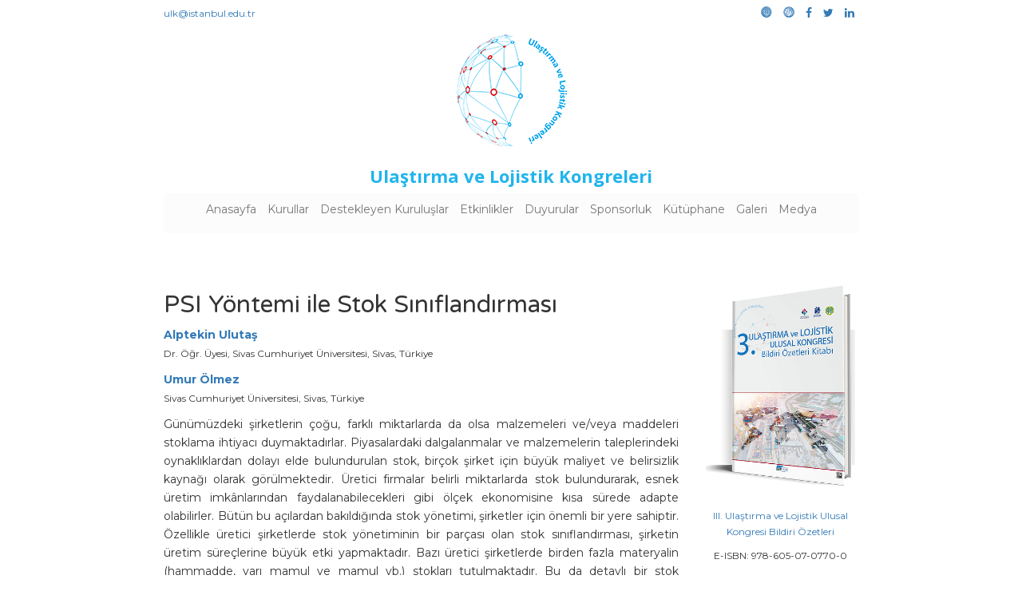

--- FILE ---
content_type: text/html; charset=utf-8
request_url: https://ulk.ist/kutuphane/kitap/ULUK2019/psi-yontemi-ile-stok-siniflandirmasi/
body_size: 5286
content:

<!DOCTYPE html>
<html lang="tr">
<head>
	<!-- Global site tag (gtag.js) - Google Analytics -->
	<script async src="https://www.googletagmanager.com/gtag/js?id=UA-101615458-1"></script>
	<script>
	  window.dataLayer = window.dataLayer || [];
	  function gtag(){dataLayer.push(arguments);}
	  gtag('js', new Date());

	  gtag('config', 'UA-101615458-1');
	</script>
	<script async defer data-website-id="d3283172-3894-463a-a300-5f0a68da0933" src="https://analytics.bahadirfyildirim.com.tr/umami.js"></script>
	<meta charset="UTF-8" name="viewport" content="width=device-width, initial-scale=1">
	<meta name="Description" CONTENT="<p>G&uuml;n&uuml;m&uuml;zdeki şirketlerin &ccedil;oğu, farklı miktarlarda da olsa malzemeleri ve/veya maddeleri stoklama ihtiyacı duymaktadırlar. Piyasalardaki dalgalanmalar ve malzemelerin taleplerindeki oynaklıklardan dolayı elde bulundurulan stok, bir&ccedil;ok şirket i&ccedil;in b&uuml;y&uuml;k maliyet ve belirsizlik kaynağı olarak g&ouml;r&uuml;lmektedir. &Uuml;retici firmalar belirli miktarlarda stok bulundurarak, esnek &uuml;retim imk&acirc;nlarından faydalanabilecekleri gibi &ouml;l&ccedil;ek ekonomisine kısa s&uuml;rede adapte olabilirler. B&uuml;t&uuml;n bu a&ccedil;ılardan bakıldığında stok y&ouml;netimi, şirketler i&ccedil;in &ouml;nemli bir yere sahiptir. &Ouml;zellikle &uuml;retici şirketlerde stok y&ouml;netiminin bir par&ccedil;ası olan stok sınıflandırması, şirketin &uuml;retim s&uuml;re&ccedil;lerine b&uuml;y&uuml;k etki yapmaktadır. Bazı &uuml;retici şirketlerde birden fazla materyalin (hammadde, yarı mamul ve mamul vb.) stokları tutulmaktadır. Bu da detaylı bir stok sınıflandırılması yapılmasını bir gereksinim haline getirmiştir. En bilindik stok sınıflandırma y&ouml;ntemlerinden biri Pareto prensibi tabanlı ABC y&ouml;ntemidir. Klasik ABC yaklaşımında yıllık t&uuml;ketim (TL) sadece g&ouml;z &ouml;n&uuml;nde bulundurulur. Bu değerde yıllık t&uuml;ketim (Adet/Miktar) ile birim fiyatının &ccedil;arpılması ile bulunur. Klasik ABC sınıflandırma prosed&uuml;r&uuml;, bazı durumlarda prosed&uuml;r&uuml;n etkisizliğine yol a&ccedil;abilecek kritik bir eksikliğe sahiptir (Ghorabaee vd., 2015). Klasik ABC prosed&uuml;r&uuml; yalnızca bir kriteri g&ouml;ze almaktadır. Bu da beraberinde sorunlar getirmektedir. &Ouml;rneğin, teslim s&uuml;resi uzun olan bir materyal, stok kontrol&uuml; az olan bir stok sınıfında ise &uuml;retici firmanın &uuml;retim hattında gecikmeler yaşanabilir ve hatta &uuml;retici firma finansal zarara da uğrayabilir. B&uuml;t&uuml;n bu problemleri elimine etmek i&ccedil;in &ccedil;ok kriterli envanter sınıflandırması (&Ccedil;KES) literat&uuml;rde &ouml;nerilmiştir (Flores ve Whybark, 1986;1987). Literat&uuml;rde bir&ccedil;ok &ccedil;alışma &Ccedil;KES yaklaşımı ile stok sınıflandırması yapmıştır. &Ouml;rneğin, Hadi-Vencheh (2010) bir &Ccedil;KES yaklaşımı olan Ng modelini genişleterek stok sınıflandırması yapmıştır. Diğer bir &ccedil;alışmada Hadi-Vencheh ve Mohamadghasemi (2011) bulanık analitik hiyerarşi s&uuml;reci ile veri zarflama analizini birleştirerek &ccedil;ok kriterli ABC envanter sınıflandırması problemini &ccedil;&ouml;zd&uuml;ler. Kiriş (2013) bulanık analitik ağ s&uuml;reci ile &Ccedil;KES&rsquo;de yer alan kriterlerin ağırlıklarını belirlemiştir. Lolli vd. (2014) analitik hiyerarşi s&uuml;reci ve K-means algoritmasını birleştirerek &Ccedil;KES problemini &ccedil;&ouml;zd&uuml;ler. Ghorabaee vd. (2015) EDAS y&ouml;ntemini geliştirerek &Ccedil;KES problemini &ccedil;&ouml;zd&uuml;ler. Douissa ve Jabeur (2016) PROAFTN adında yeni bir y&ouml;ntem geliştirerek &ccedil;ok kriterli ABC envanter sınıflandırması problemini &ccedil;&ouml;zd&uuml;ler. Lolli vd. (2017) karar ağacı ve rassal orman (random forest) y&ouml;ntemini kullanarak &Ccedil;KES problemini &ccedil;&ouml;zd&uuml;ler. Zhang vd. (2018) bulanık c-means algoritması, genetik algoritma ve benzetilmiş algoritma ile &Ccedil;KES problemini &ccedil;&ouml;zd&uuml;ler. Mallick vd. (2019) değiştirilmiş benzerlik tabanlı bir y&ouml;ntemle &Ccedil;KES problemini &ccedil;&ouml;zd&uuml;ler. Bu &ccedil;alışmada literat&uuml;rde kullanılan y&ouml;ntemlerden farklı olarak PSI (Preference Selection Index/Tercih Se&ccedil;im İndeksi) y&ouml;ntemi kullanılmıştır. PSI y&ouml;nteminin tercih edilmesinin sebebi, y&ouml;ntemin kriter ağırlıklarını veya alternatiflerin son performans skorlarının bulunmasında herhangi bir başka &ccedil;ok kriterli karar verme (&Ccedil;KKV) y&ouml;ntemine ihtiya&ccedil; duymamaktadır. Bu y&ouml;ntem ile hem kriterlerin ağırlıkları hesaplanabilmekte hem de alternatiflerin son performans skorları hesaplanabilmektedir. &Ccedil;alışmada PSI y&ouml;nteminin uygulaması literat&uuml;rdeki bir&ccedil;ok yayında daha &ouml;nce kullanılmış bir &Ccedil;KES problemdir. Bu &ouml;rnekte 47 kalem &uuml;r&uuml;n (K&Uuml;) 3 kritere hesaba katılarak sınıflandırılmıştır. &Ccedil;alışmada kullanılan kriterler şunlardır; ortalama birim maliyeti, yıllık dolar kullanımı ve teslim s&uuml;resi. PSI y&ouml;nteminin sonu&ccedil;larına g&ouml;re A sınıfında yer alan K&Uuml;&rsquo;ler şu şekildedir; K&Uuml;-1, K&Uuml;-2, K&Uuml;-3, K&Uuml;-4, K&Uuml;-5, K&Uuml;-8, K&Uuml;-9, K&Uuml;-10, K&Uuml;-13 ve K&Uuml;-29. Y&ouml;ntemin sonu&ccedil;larına g&ouml;re B sınıfında yer alan K&Uuml;&rsquo;ler ise şu şekildedir; K&Uuml;-6, K&Uuml;-7, K&Uuml;-12, K&Uuml;-14, K&Uuml;- 18, K&Uuml;-19, K&Uuml;-23, K&Uuml;-28, K&Uuml;-31, K&Uuml;-33, K&Uuml;-34, K&Uuml;-39, K&Uuml;-40, ve K&Uuml;-45. Ghorabaee vd. (2015) EDAS y&ouml;ntemini aynı &Ccedil;KES problemi i&ccedil;in kullanmışlardır. Bundan dolayı EDAS y&ouml;nteminin sonu&ccedil;ları ile PSI y&ouml;nteminin sonu&ccedil;ları Spearman Rho korelasyonu ile karşılaştırılmıştır. PSI ile EDAS y&ouml;ntemi arasındaki korelasyon katsayısı 0,793 olarak bulundu. Bu sonuca g&ouml;re PSI y&ouml;nteminin sonu&ccedil;ları ile EDAS y&ouml;nteminin sonu&ccedil;ları arasında y&uuml;ksek korelasyon bulunmaktadır denilebilir. Gelecek &ccedil;alışmalar farklı &Ccedil;KKV y&ouml;ntemlerini (MOOSRA, ROV ve CODAS) kullanarak aynı &Ccedil;KES problemini &ccedil;&ouml;zebilirler.</p>">
	<meta name="google-site-verification" content="aqZl_1nb9DR9ot3yzROIInVVBNb_XBXSwD5xHjzPGFM" />
	<meta name="msvalidate.01" content="A00C3D580C1E41ED8ABBBA5350175927" />
	<title>PSI Yöntemi ile Stok Sınıflandırması | Ulaştırma ve Lojistik Kongreleri</title>
	<link rel="apple-touch-icon" sizes="180x180" href="/media/favicon/apple-touch-icon.png">
	<link rel="icon" type="image/png" sizes="32x32" href="/media/favicon/favicon-32x32.png">
	<link rel="icon" type="image/png" sizes="16x16" href="/media/favicon/favicon-16x16.png">
	<link rel="manifest" href="/media/favicon/manifest.json">
	<link rel="mask-icon" href="/media/favicon/safari-pinned-tab.svg" color="#ff0000">
	<link rel="shortcut icon" href="/media/favicon/favicon.ico">
	<meta name="msapplication-config" content="/media/favicon/browserconfig.xml">
	<meta name="theme-color" content="#ffffff">
	<link rel="stylesheet" href="/static/css/bootstrap.min.css">
	<link rel="stylesheet" href="/static/css/animate.css">
	<link rel="stylesheet" href="/static/css/narrow.css">
	<link rel="stylesheet" href="/static/css/ulk_font.css"/>
	<link rel="stylesheet" href="/static/css/style.css">
	<link rel="stylesheet" href="/static/css/academicons.min.css">
	<link rel="stylesheet" href="https://cdnjs.cloudflare.com/ajax/libs/font-awesome/4.7.0/css/font-awesome.min.css"> 
	<link rel="stylesheet" href="/static/css/font-awesome.min.css">
	<link href="https://cdnjs.cloudflare.com/ajax/libs/hover.css/2.3.1/css/hover-min.css" rel="stylesheet" media="all"> 
	 
</head>
<body>
	<div class="container">
	<div class="row">
  <div class="col-xs-6">
    <p class="text-left text-mute"><small><a href="mailto:ulk@istanbul.edu.tr">ulk@istanbul.edu.tr</a></small></p>
  </div>
  <div class="col-xs-6 text-right">
        <ul class="list-inline">
              <li><a href="http://www.istanbul.edu.tr/"><i class="ulk-iu"></i></a></li>
              <li><a href="http://ulastirmalojistik.istanbul.edu.tr/"><i class="ulk-ulf"></i></a></li>
              <li><a href="https://www.facebook.com/ulkist/"><i class="fa fa-facebook" aria-hidden="true"></i></a></li>
              <li><a href="https://twitter.com/ulk_ist"><i class="fa fa-twitter" aria-hidden="true"></i></a></li>
              <li><a href="https://www.linkedin.com/groups/8608683"><i class="fa fa-linkedin" aria-hidden="true"></i></a></li>
            </ul>
  </div>
</div>
<a href="/"><img src="/media/logo.png" alt="Ulaştırma ve Lojistik Kongreleri" class="animated fadeInDown img-responsive center-block"/></a>
<h1 class="text-center text-brand animated fadeInUp delay-1s">Ulaştırma ve Lojistik Kongreleri</h1>
<nav class="navbar navbar-default">
  <div class="container-fluid">
    <!-- Brand and toggle get grouped for better mobile display -->
    <div class="navbar-header">
      <button type="button" class="navbar-toggle collapsed" data-toggle="collapse" data-target="#bs-example-navbar-collapse-1" aria-expanded="false">
        <span class="sr-only">Toggle navigation</span>
        <span class="icon-bar"></span>
        <span class="icon-bar"></span>
        <span class="icon-bar"></span>
      </button>
    </div>

    <!-- Collect the nav links, forms, and other content for toggling -->
    <div class="collapse navbar-collapse" id="bs-example-navbar-collapse-1">
      <ul class="nav navbar-nav animated bounceInLeft delay-1s">
        <li class="hvr-underline-from-left"><a href="/">Anasayfa</a></li>
        <li class="hvr-underline-from-left"><a href="/kurullar">Kurullar</a></li>
        <li class="hvr-underline-from-left"><a href="/destekleyen-kuruluslar">Destekleyen Kuruluşlar</a></li>
        <li class="hvr-underline-from-left"><a href="/etkinlikler">Etkinlikler</a></li>
        <li class="hvr-underline-from-left"><a href="/duyurular">Duyurular</a></li>
        <li class="hvr-underline-from-left"><a href="/sponsorluk">Sponsorluk</a></li>
        <li class="hvr-underline-from-left"><a href="/kutuphane/">Kütüphane</a></li>
        <li class="hvr-underline-from-left"><a href="/galeri">Galeri</a></li>
        <li class="hvr-underline-from-left"><a href="/medya">Medya</a></li>
      </ul>
    </div><!-- /.navbar-collapse -->
    </div><!-- /.container-fluid -->
</nav>
	
<div class="row">
  <div class="col-xs-12 col-md-9 text-right animated fadeInLeftBig slow delay-4s">
            <ul class="list-inline">
          <li>
            <a href="/kutuphane/dil/turkce/"><span class="label label-primary"><small>Türkçe</small></span></a>
          </li>
          <li>
            <span class="label label-primary"><small>Özet</small></span>
          </li>
          <li>
            <span class="label label-primary"><small>2019</small></span>
          </li>
        </ul>
  </div>
  <div class="col-xs-12 col-md-9 animated fadeInRightBig slow">
      <h2 class="text-left">PSI Yöntemi ile Stok Sınıflandırması</h2>
      
      <p><a href="/kutuphane/yazar/alptekin-ulutas/"><strong>Alptekin Ulutaş</strong></a><br><small>Dr. Öğr. Üyesi, Sivas Cumhuriyet Üniversitesi, Sivas, Türkiye</small></p>
      
      <p><a href="/kutuphane/yazar/umur-olmez/"><strong>Umur Ölmez</strong></a><br><small>Sivas Cumhuriyet Üniversitesi, Sivas, Türkiye</small></p>
      
      <p>G&uuml;n&uuml;m&uuml;zdeki şirketlerin &ccedil;oğu, farklı miktarlarda da olsa malzemeleri ve/veya maddeleri stoklama ihtiyacı duymaktadırlar. Piyasalardaki dalgalanmalar ve malzemelerin taleplerindeki oynaklıklardan dolayı elde bulundurulan stok, bir&ccedil;ok şirket i&ccedil;in b&uuml;y&uuml;k maliyet ve belirsizlik kaynağı olarak g&ouml;r&uuml;lmektedir. &Uuml;retici firmalar belirli miktarlarda stok bulundurarak, esnek &uuml;retim imk&acirc;nlarından faydalanabilecekleri gibi &ouml;l&ccedil;ek ekonomisine kısa s&uuml;rede adapte olabilirler. B&uuml;t&uuml;n bu a&ccedil;ılardan bakıldığında stok y&ouml;netimi, şirketler i&ccedil;in &ouml;nemli bir yere sahiptir. &Ouml;zellikle &uuml;retici şirketlerde stok y&ouml;netiminin bir par&ccedil;ası olan stok sınıflandırması, şirketin &uuml;retim s&uuml;re&ccedil;lerine b&uuml;y&uuml;k etki yapmaktadır. Bazı &uuml;retici şirketlerde birden fazla materyalin (hammadde, yarı mamul ve mamul vb.) stokları tutulmaktadır. Bu da detaylı bir stok sınıflandırılması yapılmasını bir gereksinim haline getirmiştir. En bilindik stok sınıflandırma y&ouml;ntemlerinden biri Pareto prensibi tabanlı ABC y&ouml;ntemidir. Klasik ABC yaklaşımında yıllık t&uuml;ketim (TL) sadece g&ouml;z &ouml;n&uuml;nde bulundurulur. Bu değerde yıllık t&uuml;ketim (Adet/Miktar) ile birim fiyatının &ccedil;arpılması ile bulunur. Klasik ABC sınıflandırma prosed&uuml;r&uuml;, bazı durumlarda prosed&uuml;r&uuml;n etkisizliğine yol a&ccedil;abilecek kritik bir eksikliğe sahiptir (Ghorabaee vd., 2015). Klasik ABC prosed&uuml;r&uuml; yalnızca bir kriteri g&ouml;ze almaktadır. Bu da beraberinde sorunlar getirmektedir. &Ouml;rneğin, teslim s&uuml;resi uzun olan bir materyal, stok kontrol&uuml; az olan bir stok sınıfında ise &uuml;retici firmanın &uuml;retim hattında gecikmeler yaşanabilir ve hatta &uuml;retici firma finansal zarara da uğrayabilir. B&uuml;t&uuml;n bu problemleri elimine etmek i&ccedil;in &ccedil;ok kriterli envanter sınıflandırması (&Ccedil;KES) literat&uuml;rde &ouml;nerilmiştir (Flores ve Whybark, 1986;1987). Literat&uuml;rde bir&ccedil;ok &ccedil;alışma &Ccedil;KES yaklaşımı ile stok sınıflandırması yapmıştır. &Ouml;rneğin, Hadi-Vencheh (2010) bir &Ccedil;KES yaklaşımı olan Ng modelini genişleterek stok sınıflandırması yapmıştır. Diğer bir &ccedil;alışmada Hadi-Vencheh ve Mohamadghasemi (2011) bulanık analitik hiyerarşi s&uuml;reci ile veri zarflama analizini birleştirerek &ccedil;ok kriterli ABC envanter sınıflandırması problemini &ccedil;&ouml;zd&uuml;ler. Kiriş (2013) bulanık analitik ağ s&uuml;reci ile &Ccedil;KES&rsquo;de yer alan kriterlerin ağırlıklarını belirlemiştir. Lolli vd. (2014) analitik hiyerarşi s&uuml;reci ve K-means algoritmasını birleştirerek &Ccedil;KES problemini &ccedil;&ouml;zd&uuml;ler. Ghorabaee vd. (2015) EDAS y&ouml;ntemini geliştirerek &Ccedil;KES problemini &ccedil;&ouml;zd&uuml;ler. Douissa ve Jabeur (2016) PROAFTN adında yeni bir y&ouml;ntem geliştirerek &ccedil;ok kriterli ABC envanter sınıflandırması problemini &ccedil;&ouml;zd&uuml;ler. Lolli vd. (2017) karar ağacı ve rassal orman (random forest) y&ouml;ntemini kullanarak &Ccedil;KES problemini &ccedil;&ouml;zd&uuml;ler. Zhang vd. (2018) bulanık c-means algoritması, genetik algoritma ve benzetilmiş algoritma ile &Ccedil;KES problemini &ccedil;&ouml;zd&uuml;ler. Mallick vd. (2019) değiştirilmiş benzerlik tabanlı bir y&ouml;ntemle &Ccedil;KES problemini &ccedil;&ouml;zd&uuml;ler. Bu &ccedil;alışmada literat&uuml;rde kullanılan y&ouml;ntemlerden farklı olarak PSI (Preference Selection Index/Tercih Se&ccedil;im İndeksi) y&ouml;ntemi kullanılmıştır. PSI y&ouml;nteminin tercih edilmesinin sebebi, y&ouml;ntemin kriter ağırlıklarını veya alternatiflerin son performans skorlarının bulunmasında herhangi bir başka &ccedil;ok kriterli karar verme (&Ccedil;KKV) y&ouml;ntemine ihtiya&ccedil; duymamaktadır. Bu y&ouml;ntem ile hem kriterlerin ağırlıkları hesaplanabilmekte hem de alternatiflerin son performans skorları hesaplanabilmektedir. &Ccedil;alışmada PSI y&ouml;nteminin uygulaması literat&uuml;rdeki bir&ccedil;ok yayında daha &ouml;nce kullanılmış bir &Ccedil;KES problemdir. Bu &ouml;rnekte 47 kalem &uuml;r&uuml;n (K&Uuml;) 3 kritere hesaba katılarak sınıflandırılmıştır. &Ccedil;alışmada kullanılan kriterler şunlardır; ortalama birim maliyeti, yıllık dolar kullanımı ve teslim s&uuml;resi. PSI y&ouml;nteminin sonu&ccedil;larına g&ouml;re A sınıfında yer alan K&Uuml;&rsquo;ler şu şekildedir; K&Uuml;-1, K&Uuml;-2, K&Uuml;-3, K&Uuml;-4, K&Uuml;-5, K&Uuml;-8, K&Uuml;-9, K&Uuml;-10, K&Uuml;-13 ve K&Uuml;-29. Y&ouml;ntemin sonu&ccedil;larına g&ouml;re B sınıfında yer alan K&Uuml;&rsquo;ler ise şu şekildedir; K&Uuml;-6, K&Uuml;-7, K&Uuml;-12, K&Uuml;-14, K&Uuml;- 18, K&Uuml;-19, K&Uuml;-23, K&Uuml;-28, K&Uuml;-31, K&Uuml;-33, K&Uuml;-34, K&Uuml;-39, K&Uuml;-40, ve K&Uuml;-45. Ghorabaee vd. (2015) EDAS y&ouml;ntemini aynı &Ccedil;KES problemi i&ccedil;in kullanmışlardır. Bundan dolayı EDAS y&ouml;nteminin sonu&ccedil;ları ile PSI y&ouml;nteminin sonu&ccedil;ları Spearman Rho korelasyonu ile karşılaştırılmıştır. PSI ile EDAS y&ouml;ntemi arasındaki korelasyon katsayısı 0,793 olarak bulundu. Bu sonuca g&ouml;re PSI y&ouml;nteminin sonu&ccedil;ları ile EDAS y&ouml;nteminin sonu&ccedil;ları arasında y&uuml;ksek korelasyon bulunmaktadır denilebilir. Gelecek &ccedil;alışmalar farklı &Ccedil;KKV y&ouml;ntemlerini (MOOSRA, ROV ve CODAS) kullanarak aynı &Ccedil;KES problemini &ccedil;&ouml;zebilirler.</p>
      <p><strong>Anahtar Kelimeler:</strong> <a href="/kutuphane/anahtarkelime/stok-siniflandirmasi/">Stok Sınıflandırması</a>, <a href="/kutuphane/anahtarkelime/ckes/">ÇKES</a>, <a href="/kutuphane/anahtarkelime/psi/">PSI</a>
            
  </div>
    <div class="col-xs-12 col-md-3">
        <div class="thumbnail">
          <p><img src='/media/kitap/ULUK2019/ULUK2019.png.350x500_q85_box-0%2C0%2C1340%2C1914_crop_detail.png' alt="III. Ulaştırma ve Lojistik Ulusal Kongresi Bildiri Özetleri" class="img-responsive center-block"></p>
            <div class="caption">
              <p class="text-center"><small><a href="/kutuphane/kitap/ULUK2019/">III. Ulaştırma ve Lojistik Ulusal Kongresi Bildiri Özetleri</a></small></p> 
              <p class="text-center"><small>E-ISBN: 978-605-07-0770-0</small></p>
              <p class="text-center"><small>Sayfa: 59-60</small></p>
            </div>
        </div>
        <div class="well">
        <ul class="list-inline text-center animated heartBeat delay-4s">
          
          <li><a href="/media/kitap/ULUK2019/psi-yontemi-ile-stok-siniflandirmasi.pdf"><i class="fa fa-download animated heartBeat infinite" aria-hidden="true"></i> PDF</a></li>
          
          
        </ul>
        </div>
        <ul class="list-inline text-center">
          <li><p class="text-center text-primary"><small>Paylaş</small></p></li>
          <li><p><a href="https://www.facebook.com/sharer/sharer.php?u=https://ulk.ist/kutuphane/kitap/ULUK2019/psi-yontemi-ile-stok-siniflandirmasi/"><i class="fa fa-facebook" aria-hidden="true"></i></a></p></li>
          <li><p><a href="https://twitter.com/home?status=PSI+Y%C3%B6ntemi+ile+Stok+S%C4%B1n%C4%B1fland%C4%B1rmas%C4%B1%20@ulk_ist%20https://ulk.ist/kutuphane/kitap/ULUK2019/psi-yontemi-ile-stok-siniflandirmasi/"><i class="fa fa-twitter" aria-hidden="true"></i></a></p></li>
          <li><p><a href='https://plus.google.com/share?url=https://ulk.ist/kutuphane/kitap/ULUK2019/psi-yontemi-ile-stok-siniflandirmasi/'><i class="fa fa-google-plus" aria-hidden="true"></i></a></p></li>
          <li><p><a href="https://www.linkedin.com/shareArticle?mini=true&url=https://ulk.ist/kutuphane/kitap/ULUK2019/psi-yontemi-ile-stok-siniflandirmasi/&title=PSI+Y%C3%B6ntemi+ile+Stok+S%C4%B1n%C4%B1fland%C4%B1rmas%C4%B1&summary=&source=https://ulk.ist/kutuphane/kitap/ULUK2019/psi-yontemi-ile-stok-siniflandirmasi/"><i class="fa fa-linkedin" aria-hidden="true"></i></a></p></li>
        </ul>
        <img src="/media/license.png" class="img-responsive center-block">
        <p class="text-muted text-minified">Bu çalışma, kullanan kişilere orjinal çalışmadan alıntı yaptıkları sürece, çalışmayı dağıtma, değiştirme ve üzerine çalışma hakkı tanıyan Attribution 4.0 International (CC BY 4.0) lisansı ile lisanslanmıştır.</p>
        <div id="qrcode" class="text-center"></div>
      </div>
</div>


	<hr>
	<div class="row">
		<div class="col-xs-12 col-md-5">
			<h4>İletişim</h4>
			<p><small>İstanbul Üniversitesi Ulaştırma ve Lojistik Fakültesi<br>İ.Ü. Avcılar Kampüsü 34320 Avcılar/İstanbul</small></p>
			<p><small>ulk@istanbul.edu.tr<br>+ 90 (212) 440 00 00 - 19200</small></p>
		</div>
		<div class="col-xs-12 col-md-7">
			<h4><i class="ulk-logo"></i> Ulaştırma ve Lojistik Kongreleri</h4>
			<p><small>Ulaştırma ve Lojistik Kongreleri, İstanbul Üniversitesi Ulaştırma ve Lojistik Fakültesi ile Lojistisyenler Derneği’nin ortaklaşa düzenlemekte olduğu bilimsel etkinlikler serisidir.</small></p>
			<ul class="list-inline text-center">
				<li><a href="http://www.istanbul.edu.tr/"><img src="/media/iu_logo.png" style="height:50px;" class="center-block hvr-push"></a></li>
				<li><a href="http://ulastirmalojistik.istanbul.edu.tr/"><img src="/media/ULF_logo.png" style="height:50px;" class="center-block hvr-push"></a></li>
				<li><a href="http://www.lojistisyenler.org/"><img src="/media/LD_logo.png" style="height:50px;" class="center-block hvr-push"></a></li>
			</ul>
		</div>
	</div>
	<footer class="footer">
	<p><small><i class="ulk-tr text-danger"></i> Ulaştırma ve Lojistik Kongreleri &copy 2017-2026</small></p>
	</footer>
	</div>
    <script type="text/javascript" src="https://cdnjs.cloudflare.com/ajax/libs/jquery/3.2.1/jquery.js"></script>
	<script src="/static/js/bootstrap.min.js"></script>
	<script src="/static/js/jquery.qrcode.min.js"> </script>
	<script src="/static/js/jquery.ticker.min.js"> </script>
	
  <script>
  jQuery('#qrcode').qrcode({
    width: 100,
    height: 100,
    text  : "http://ulk.ist/kutuphane/kitap/ULUK2019/psi-yontemi-ile-stok-siniflandirmasi/"
  });
  </script>
  
</body>
</html>

